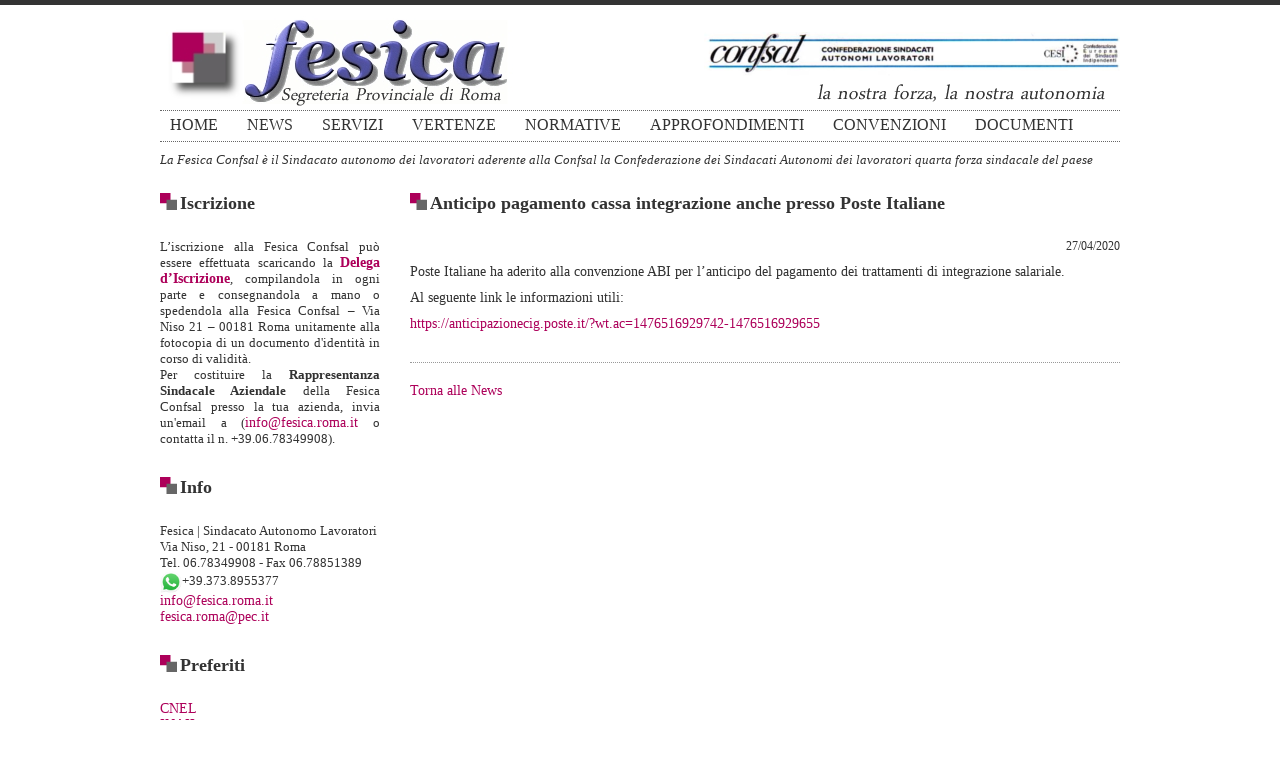

--- FILE ---
content_type: text/html; charset=UTF-8
request_url: https://fesica.roma.it/anticipo-pagamento-cassa-integrazione-anche-presso-poste-italiane/
body_size: 22678
content:

<!DOCTYPE html PUBLIC "-//W3C//DTD XHTML 1.0 Transitional//EN"

    "http://www.w3.org/TR/xhtml1/DTD/xhtml1-strict.dtd">



<html xmlns="http://www.w3.org/1999/xhtml" lang="it-IT">



<head profile="http://gmpg.org/xfn/11">

	

	<meta http-equiv="Content-Type" content="text/html; charset=UTF-8" />

	

	


	<title>

		     Anticipo pagamento cassa integrazione anche presso Poste Italiane - Fesica Roma
	</title>

	

	<link rel="shortcut icon" href="/favicon.ico" type="image/x-icon" />

	

	<link rel="stylesheet" href="https://fesica.roma.it/wp-content/themes/fesica-Theme.old/style.css" type="text/css" />

	

	<link rel="pingback" href="https://fesica.roma.it/xmlrpc.php" />



	


	<meta name='robots' content='max-image-preview:large' />
	<style>img:is([sizes="auto" i], [sizes^="auto," i]) { contain-intrinsic-size: 3000px 1500px }</style>
	<link rel='dns-prefetch' href='//ajax.googleapis.com' />
<link rel="alternate" type="application/rss+xml" title="Fesica Roma &raquo; Feed" href="https://fesica.roma.it/feed/" />
<link rel="alternate" type="application/rss+xml" title="Fesica Roma &raquo; Feed dei commenti" href="https://fesica.roma.it/comments/feed/" />
<link rel="alternate" type="application/rss+xml" title="Fesica Roma &raquo; Anticipo pagamento cassa integrazione anche presso Poste Italiane Feed dei commenti" href="https://fesica.roma.it/anticipo-pagamento-cassa-integrazione-anche-presso-poste-italiane/feed/" />
<script type="text/javascript">
/* <![CDATA[ */
window._wpemojiSettings = {"baseUrl":"https:\/\/s.w.org\/images\/core\/emoji\/16.0.1\/72x72\/","ext":".png","svgUrl":"https:\/\/s.w.org\/images\/core\/emoji\/16.0.1\/svg\/","svgExt":".svg","source":{"concatemoji":"https:\/\/fesica.roma.it\/wp-includes\/js\/wp-emoji-release.min.js?ver=6.8.3"}};
/*! This file is auto-generated */
!function(s,n){var o,i,e;function c(e){try{var t={supportTests:e,timestamp:(new Date).valueOf()};sessionStorage.setItem(o,JSON.stringify(t))}catch(e){}}function p(e,t,n){e.clearRect(0,0,e.canvas.width,e.canvas.height),e.fillText(t,0,0);var t=new Uint32Array(e.getImageData(0,0,e.canvas.width,e.canvas.height).data),a=(e.clearRect(0,0,e.canvas.width,e.canvas.height),e.fillText(n,0,0),new Uint32Array(e.getImageData(0,0,e.canvas.width,e.canvas.height).data));return t.every(function(e,t){return e===a[t]})}function u(e,t){e.clearRect(0,0,e.canvas.width,e.canvas.height),e.fillText(t,0,0);for(var n=e.getImageData(16,16,1,1),a=0;a<n.data.length;a++)if(0!==n.data[a])return!1;return!0}function f(e,t,n,a){switch(t){case"flag":return n(e,"\ud83c\udff3\ufe0f\u200d\u26a7\ufe0f","\ud83c\udff3\ufe0f\u200b\u26a7\ufe0f")?!1:!n(e,"\ud83c\udde8\ud83c\uddf6","\ud83c\udde8\u200b\ud83c\uddf6")&&!n(e,"\ud83c\udff4\udb40\udc67\udb40\udc62\udb40\udc65\udb40\udc6e\udb40\udc67\udb40\udc7f","\ud83c\udff4\u200b\udb40\udc67\u200b\udb40\udc62\u200b\udb40\udc65\u200b\udb40\udc6e\u200b\udb40\udc67\u200b\udb40\udc7f");case"emoji":return!a(e,"\ud83e\udedf")}return!1}function g(e,t,n,a){var r="undefined"!=typeof WorkerGlobalScope&&self instanceof WorkerGlobalScope?new OffscreenCanvas(300,150):s.createElement("canvas"),o=r.getContext("2d",{willReadFrequently:!0}),i=(o.textBaseline="top",o.font="600 32px Arial",{});return e.forEach(function(e){i[e]=t(o,e,n,a)}),i}function t(e){var t=s.createElement("script");t.src=e,t.defer=!0,s.head.appendChild(t)}"undefined"!=typeof Promise&&(o="wpEmojiSettingsSupports",i=["flag","emoji"],n.supports={everything:!0,everythingExceptFlag:!0},e=new Promise(function(e){s.addEventListener("DOMContentLoaded",e,{once:!0})}),new Promise(function(t){var n=function(){try{var e=JSON.parse(sessionStorage.getItem(o));if("object"==typeof e&&"number"==typeof e.timestamp&&(new Date).valueOf()<e.timestamp+604800&&"object"==typeof e.supportTests)return e.supportTests}catch(e){}return null}();if(!n){if("undefined"!=typeof Worker&&"undefined"!=typeof OffscreenCanvas&&"undefined"!=typeof URL&&URL.createObjectURL&&"undefined"!=typeof Blob)try{var e="postMessage("+g.toString()+"("+[JSON.stringify(i),f.toString(),p.toString(),u.toString()].join(",")+"));",a=new Blob([e],{type:"text/javascript"}),r=new Worker(URL.createObjectURL(a),{name:"wpTestEmojiSupports"});return void(r.onmessage=function(e){c(n=e.data),r.terminate(),t(n)})}catch(e){}c(n=g(i,f,p,u))}t(n)}).then(function(e){for(var t in e)n.supports[t]=e[t],n.supports.everything=n.supports.everything&&n.supports[t],"flag"!==t&&(n.supports.everythingExceptFlag=n.supports.everythingExceptFlag&&n.supports[t]);n.supports.everythingExceptFlag=n.supports.everythingExceptFlag&&!n.supports.flag,n.DOMReady=!1,n.readyCallback=function(){n.DOMReady=!0}}).then(function(){return e}).then(function(){var e;n.supports.everything||(n.readyCallback(),(e=n.source||{}).concatemoji?t(e.concatemoji):e.wpemoji&&e.twemoji&&(t(e.twemoji),t(e.wpemoji)))}))}((window,document),window._wpemojiSettings);
/* ]]> */
</script>
<style id='wp-emoji-styles-inline-css' type='text/css'>

	img.wp-smiley, img.emoji {
		display: inline !important;
		border: none !important;
		box-shadow: none !important;
		height: 1em !important;
		width: 1em !important;
		margin: 0 0.07em !important;
		vertical-align: -0.1em !important;
		background: none !important;
		padding: 0 !important;
	}
</style>
<link rel='stylesheet' id='wp-block-library-css' href='https://fesica.roma.it/wp-includes/css/dist/block-library/style.min.css?ver=6.8.3' type='text/css' media='all' />
<style id='classic-theme-styles-inline-css' type='text/css'>
/*! This file is auto-generated */
.wp-block-button__link{color:#fff;background-color:#32373c;border-radius:9999px;box-shadow:none;text-decoration:none;padding:calc(.667em + 2px) calc(1.333em + 2px);font-size:1.125em}.wp-block-file__button{background:#32373c;color:#fff;text-decoration:none}
</style>
<style id='global-styles-inline-css' type='text/css'>
:root{--wp--preset--aspect-ratio--square: 1;--wp--preset--aspect-ratio--4-3: 4/3;--wp--preset--aspect-ratio--3-4: 3/4;--wp--preset--aspect-ratio--3-2: 3/2;--wp--preset--aspect-ratio--2-3: 2/3;--wp--preset--aspect-ratio--16-9: 16/9;--wp--preset--aspect-ratio--9-16: 9/16;--wp--preset--color--black: #000000;--wp--preset--color--cyan-bluish-gray: #abb8c3;--wp--preset--color--white: #ffffff;--wp--preset--color--pale-pink: #f78da7;--wp--preset--color--vivid-red: #cf2e2e;--wp--preset--color--luminous-vivid-orange: #ff6900;--wp--preset--color--luminous-vivid-amber: #fcb900;--wp--preset--color--light-green-cyan: #7bdcb5;--wp--preset--color--vivid-green-cyan: #00d084;--wp--preset--color--pale-cyan-blue: #8ed1fc;--wp--preset--color--vivid-cyan-blue: #0693e3;--wp--preset--color--vivid-purple: #9b51e0;--wp--preset--gradient--vivid-cyan-blue-to-vivid-purple: linear-gradient(135deg,rgba(6,147,227,1) 0%,rgb(155,81,224) 100%);--wp--preset--gradient--light-green-cyan-to-vivid-green-cyan: linear-gradient(135deg,rgb(122,220,180) 0%,rgb(0,208,130) 100%);--wp--preset--gradient--luminous-vivid-amber-to-luminous-vivid-orange: linear-gradient(135deg,rgba(252,185,0,1) 0%,rgba(255,105,0,1) 100%);--wp--preset--gradient--luminous-vivid-orange-to-vivid-red: linear-gradient(135deg,rgba(255,105,0,1) 0%,rgb(207,46,46) 100%);--wp--preset--gradient--very-light-gray-to-cyan-bluish-gray: linear-gradient(135deg,rgb(238,238,238) 0%,rgb(169,184,195) 100%);--wp--preset--gradient--cool-to-warm-spectrum: linear-gradient(135deg,rgb(74,234,220) 0%,rgb(151,120,209) 20%,rgb(207,42,186) 40%,rgb(238,44,130) 60%,rgb(251,105,98) 80%,rgb(254,248,76) 100%);--wp--preset--gradient--blush-light-purple: linear-gradient(135deg,rgb(255,206,236) 0%,rgb(152,150,240) 100%);--wp--preset--gradient--blush-bordeaux: linear-gradient(135deg,rgb(254,205,165) 0%,rgb(254,45,45) 50%,rgb(107,0,62) 100%);--wp--preset--gradient--luminous-dusk: linear-gradient(135deg,rgb(255,203,112) 0%,rgb(199,81,192) 50%,rgb(65,88,208) 100%);--wp--preset--gradient--pale-ocean: linear-gradient(135deg,rgb(255,245,203) 0%,rgb(182,227,212) 50%,rgb(51,167,181) 100%);--wp--preset--gradient--electric-grass: linear-gradient(135deg,rgb(202,248,128) 0%,rgb(113,206,126) 100%);--wp--preset--gradient--midnight: linear-gradient(135deg,rgb(2,3,129) 0%,rgb(40,116,252) 100%);--wp--preset--font-size--small: 13px;--wp--preset--font-size--medium: 20px;--wp--preset--font-size--large: 36px;--wp--preset--font-size--x-large: 42px;--wp--preset--spacing--20: 0.44rem;--wp--preset--spacing--30: 0.67rem;--wp--preset--spacing--40: 1rem;--wp--preset--spacing--50: 1.5rem;--wp--preset--spacing--60: 2.25rem;--wp--preset--spacing--70: 3.38rem;--wp--preset--spacing--80: 5.06rem;--wp--preset--shadow--natural: 6px 6px 9px rgba(0, 0, 0, 0.2);--wp--preset--shadow--deep: 12px 12px 50px rgba(0, 0, 0, 0.4);--wp--preset--shadow--sharp: 6px 6px 0px rgba(0, 0, 0, 0.2);--wp--preset--shadow--outlined: 6px 6px 0px -3px rgba(255, 255, 255, 1), 6px 6px rgba(0, 0, 0, 1);--wp--preset--shadow--crisp: 6px 6px 0px rgba(0, 0, 0, 1);}:where(.is-layout-flex){gap: 0.5em;}:where(.is-layout-grid){gap: 0.5em;}body .is-layout-flex{display: flex;}.is-layout-flex{flex-wrap: wrap;align-items: center;}.is-layout-flex > :is(*, div){margin: 0;}body .is-layout-grid{display: grid;}.is-layout-grid > :is(*, div){margin: 0;}:where(.wp-block-columns.is-layout-flex){gap: 2em;}:where(.wp-block-columns.is-layout-grid){gap: 2em;}:where(.wp-block-post-template.is-layout-flex){gap: 1.25em;}:where(.wp-block-post-template.is-layout-grid){gap: 1.25em;}.has-black-color{color: var(--wp--preset--color--black) !important;}.has-cyan-bluish-gray-color{color: var(--wp--preset--color--cyan-bluish-gray) !important;}.has-white-color{color: var(--wp--preset--color--white) !important;}.has-pale-pink-color{color: var(--wp--preset--color--pale-pink) !important;}.has-vivid-red-color{color: var(--wp--preset--color--vivid-red) !important;}.has-luminous-vivid-orange-color{color: var(--wp--preset--color--luminous-vivid-orange) !important;}.has-luminous-vivid-amber-color{color: var(--wp--preset--color--luminous-vivid-amber) !important;}.has-light-green-cyan-color{color: var(--wp--preset--color--light-green-cyan) !important;}.has-vivid-green-cyan-color{color: var(--wp--preset--color--vivid-green-cyan) !important;}.has-pale-cyan-blue-color{color: var(--wp--preset--color--pale-cyan-blue) !important;}.has-vivid-cyan-blue-color{color: var(--wp--preset--color--vivid-cyan-blue) !important;}.has-vivid-purple-color{color: var(--wp--preset--color--vivid-purple) !important;}.has-black-background-color{background-color: var(--wp--preset--color--black) !important;}.has-cyan-bluish-gray-background-color{background-color: var(--wp--preset--color--cyan-bluish-gray) !important;}.has-white-background-color{background-color: var(--wp--preset--color--white) !important;}.has-pale-pink-background-color{background-color: var(--wp--preset--color--pale-pink) !important;}.has-vivid-red-background-color{background-color: var(--wp--preset--color--vivid-red) !important;}.has-luminous-vivid-orange-background-color{background-color: var(--wp--preset--color--luminous-vivid-orange) !important;}.has-luminous-vivid-amber-background-color{background-color: var(--wp--preset--color--luminous-vivid-amber) !important;}.has-light-green-cyan-background-color{background-color: var(--wp--preset--color--light-green-cyan) !important;}.has-vivid-green-cyan-background-color{background-color: var(--wp--preset--color--vivid-green-cyan) !important;}.has-pale-cyan-blue-background-color{background-color: var(--wp--preset--color--pale-cyan-blue) !important;}.has-vivid-cyan-blue-background-color{background-color: var(--wp--preset--color--vivid-cyan-blue) !important;}.has-vivid-purple-background-color{background-color: var(--wp--preset--color--vivid-purple) !important;}.has-black-border-color{border-color: var(--wp--preset--color--black) !important;}.has-cyan-bluish-gray-border-color{border-color: var(--wp--preset--color--cyan-bluish-gray) !important;}.has-white-border-color{border-color: var(--wp--preset--color--white) !important;}.has-pale-pink-border-color{border-color: var(--wp--preset--color--pale-pink) !important;}.has-vivid-red-border-color{border-color: var(--wp--preset--color--vivid-red) !important;}.has-luminous-vivid-orange-border-color{border-color: var(--wp--preset--color--luminous-vivid-orange) !important;}.has-luminous-vivid-amber-border-color{border-color: var(--wp--preset--color--luminous-vivid-amber) !important;}.has-light-green-cyan-border-color{border-color: var(--wp--preset--color--light-green-cyan) !important;}.has-vivid-green-cyan-border-color{border-color: var(--wp--preset--color--vivid-green-cyan) !important;}.has-pale-cyan-blue-border-color{border-color: var(--wp--preset--color--pale-cyan-blue) !important;}.has-vivid-cyan-blue-border-color{border-color: var(--wp--preset--color--vivid-cyan-blue) !important;}.has-vivid-purple-border-color{border-color: var(--wp--preset--color--vivid-purple) !important;}.has-vivid-cyan-blue-to-vivid-purple-gradient-background{background: var(--wp--preset--gradient--vivid-cyan-blue-to-vivid-purple) !important;}.has-light-green-cyan-to-vivid-green-cyan-gradient-background{background: var(--wp--preset--gradient--light-green-cyan-to-vivid-green-cyan) !important;}.has-luminous-vivid-amber-to-luminous-vivid-orange-gradient-background{background: var(--wp--preset--gradient--luminous-vivid-amber-to-luminous-vivid-orange) !important;}.has-luminous-vivid-orange-to-vivid-red-gradient-background{background: var(--wp--preset--gradient--luminous-vivid-orange-to-vivid-red) !important;}.has-very-light-gray-to-cyan-bluish-gray-gradient-background{background: var(--wp--preset--gradient--very-light-gray-to-cyan-bluish-gray) !important;}.has-cool-to-warm-spectrum-gradient-background{background: var(--wp--preset--gradient--cool-to-warm-spectrum) !important;}.has-blush-light-purple-gradient-background{background: var(--wp--preset--gradient--blush-light-purple) !important;}.has-blush-bordeaux-gradient-background{background: var(--wp--preset--gradient--blush-bordeaux) !important;}.has-luminous-dusk-gradient-background{background: var(--wp--preset--gradient--luminous-dusk) !important;}.has-pale-ocean-gradient-background{background: var(--wp--preset--gradient--pale-ocean) !important;}.has-electric-grass-gradient-background{background: var(--wp--preset--gradient--electric-grass) !important;}.has-midnight-gradient-background{background: var(--wp--preset--gradient--midnight) !important;}.has-small-font-size{font-size: var(--wp--preset--font-size--small) !important;}.has-medium-font-size{font-size: var(--wp--preset--font-size--medium) !important;}.has-large-font-size{font-size: var(--wp--preset--font-size--large) !important;}.has-x-large-font-size{font-size: var(--wp--preset--font-size--x-large) !important;}
:where(.wp-block-post-template.is-layout-flex){gap: 1.25em;}:where(.wp-block-post-template.is-layout-grid){gap: 1.25em;}
:where(.wp-block-columns.is-layout-flex){gap: 2em;}:where(.wp-block-columns.is-layout-grid){gap: 2em;}
:root :where(.wp-block-pullquote){font-size: 1.5em;line-height: 1.6;}
</style>
<script type="text/javascript" src="http://ajax.googleapis.com/ajax/libs/jquery/1.4.1/jquery.min.js?ver=6.8.3" id="jquery-js"></script>
<link rel="https://api.w.org/" href="https://fesica.roma.it/wp-json/" /><link rel="alternate" title="JSON" type="application/json" href="https://fesica.roma.it/wp-json/wp/v2/posts/1230" /><link rel="canonical" href="https://fesica.roma.it/anticipo-pagamento-cassa-integrazione-anche-presso-poste-italiane/" />
<link rel='shortlink' href='https://fesica.roma.it/?p=1230' />
<link rel="alternate" title="oEmbed (JSON)" type="application/json+oembed" href="https://fesica.roma.it/wp-json/oembed/1.0/embed?url=https%3A%2F%2Ffesica.roma.it%2Fanticipo-pagamento-cassa-integrazione-anche-presso-poste-italiane%2F" />
<link rel="alternate" title="oEmbed (XML)" type="text/xml+oembed" href="https://fesica.roma.it/wp-json/oembed/1.0/embed?url=https%3A%2F%2Ffesica.roma.it%2Fanticipo-pagamento-cassa-integrazione-anche-presso-poste-italiane%2F&#038;format=xml" />

	

</head>



<body class="wp-singular post-template-default single single-post postid-1230 single-format-standard wp-theme-fesica-Themeold">

	

	<div id="page-wrap">



		<div id="header">
		</div>


<div class="navigation">
	<div class="menu-principale-container"><ul id="menu-principale" class="menu"><li id="menu-item-22" class="menu-item menu-item-type-post_type menu-item-object-page menu-item-home menu-item-22"><a href="https://fesica.roma.it/">HOME</a></li>
<li id="menu-item-19" class="menu-item menu-item-type-post_type menu-item-object-page menu-item-19"><a href="https://fesica.roma.it/news/">NEWS</a></li>
<li id="menu-item-18" class="menu-item menu-item-type-post_type menu-item-object-page menu-item-18"><a href="https://fesica.roma.it/servizi/">SERVIZI</a></li>
<li id="menu-item-59" class="menu-item menu-item-type-post_type menu-item-object-page menu-item-59"><a href="https://fesica.roma.it/vertenze/">VERTENZE</a></li>
<li id="menu-item-17" class="menu-item menu-item-type-post_type menu-item-object-page menu-item-17"><a href="https://fesica.roma.it/normative/">NORMATIVE</a></li>
<li id="menu-item-21" class="menu-item menu-item-type-post_type menu-item-object-page menu-item-21"><a href="https://fesica.roma.it/approfondimenti/">APPROFONDIMENTI</a></li>
<li id="menu-item-20" class="menu-item menu-item-type-post_type menu-item-object-page menu-item-20"><a href="https://fesica.roma.it/iscrizione/">CONVENZIONI</a></li>
<li id="menu-item-217" class="menu-item menu-item-type-post_type menu-item-object-page menu-item-217"><a href="https://fesica.roma.it/documenti/">DOCUMENTI</a></li>
</ul></div>		
</div>







<p class="sottotitolo">La Fesica Confsal è il Sindacato autonomo dei lavoratori aderente alla Confsal la Confederazione dei Sindacati Autonomi dei lavoratori quarta forza sindacale del paese </p>



<div class="content">



	


			



		<div class="post" id="post-1230">







			<h2>Anticipo pagamento cassa integrazione anche presso Poste Italiane</h2>
<div class="date">
27/04/2020</div>





				<div class="entry">







				
<p>Poste Italiane ha aderito alla convenzione ABI per l&#8217;anticipo del pagamento dei trattamenti di integrazione salariale.</p>



<p>Al seguente link le informazioni utili:</p>



<p><a href="https://anticipazionecig.poste.it/?wt.ac=1476516929742-1476516929655">https://anticipazionecig.poste.it/?wt.ac=1476516929742-1476516929655</a></p>







				






			</div>







			






		</div>



		

		



		
<div class="return"><a href="../news/">Torna alle News</a></div>



</div>



<div id="sidebar">

    <div id="text-4" class="widget widget_text"><h2>Iscrizione</h2>			<div class="textwidget"><p align="justify">L’iscrizione alla Fesica Confsal può essere effettuata scaricando la <strong><a href="https://www.fesica.roma.it/wp-content/uploads/2018/05/FesicaDelega2018.pdf" target="_blank">Delega d’Iscrizione</a></strong>, compilandola in ogni parte e consegnandola a mano o spedendola alla Fesica Confsal – Via Niso 21 – 00181 Roma unitamente alla fotocopia di un documento d'identità in corso di validità.<br />
Per costituire la <strong>Rappresentanza Sindacale Aziendale</strong> della Fesica Confsal presso la tua azienda, invia un'email a (<a href="mailto:info@fesica.roma.it">info@fesica.roma.it</a> o contatta il n. +39.06.78349908).</p>
</div>
		</div><div id="text-2" class="widget widget_text"><h2>Info</h2>			<div class="textwidget"><p>Fesica | Sindacato Autonomo Lavoratori<br />
Via Niso, 21 - 00181 Roma<br />
Tel. 06.78349908 - Fax 06.78851389<br />
<img alt="Whatsapp" title="Whatsapp" src="/wp-content/uploads/2016/12/WhatsApp_Logo_32.png" style="width:22px;vertical-align:middle" />+39.373.8955377<br />
 <a href="mailto:info@fesica.roma.it">info@fesica.roma.it</a><br />
 <a href="mailto:fesica.roma@pec.it">fesica.roma@pec.it</a></p>
</div>
		</div><div id="text-3" class="widget widget_text"><h2>Preferiti</h2>			<div class="textwidget"><p><a href="http://www.cnel.it/" target="_blank">CNEL</a><br />
<a href="http://www.inail.it/" target="_blank">INAIL</a><br />
<a href="http://www.inps.it" target="_blank">INPS</a><br />
<a href="http://www.fonarcom.it" target="_blank"> Fon.Ar.Com</a><br />
<a href="http://www.lavoro.gov.it/Lavoro/DPL/RM/" target="_blank">Direzione Provinciale Lavoro Roma</a><br />
<a href="http://www.lavoro.gov.it/Lavoro" target="_blank">Ministero del Lavoro e delle Politiche Sociali</a><br />
<a href="http://www.cafroma.it/" target="_blank">CAF Roma</a><br />
<a href="http://www.feder-casa.it/" target="_blank">Feder-casa</a><br />
<a href="http://www.ilpatronato.it/" target="_blank">Il patronato ConfSal</a><br />
 <a href="http://www.cafconfsal.it/" target="_blank">CAF ConfSal</a><br />
 <a href="http://www.fesica.it/" target="_blank">Fesica</a><br />
<a href="http://www.confsal.it/" target="_blank">Confsal </a><br />
<a href="http://giuseppemu.altervista.org/" target="_blank">Pulizie in ambito sanitario </a></p>
</div>
		</div><div id="text-5" class="widget widget_text"><h2>Chi Siamo</h2>			<div class="textwidget"><p align="justify">La Fesica Confsal è il Sindacato autonomo dei lavoratori aderente alla Confsal, la Confederazione dei Sindacati Autonomi dei lavoratori, quarta forza sindacale del paese.....<a title="chisiamo" href="https://www.fesica.roma.it/chi-siamo-2">segue</a></p>
</div>
		</div>
</div>






<div class="prefooter"></div>
</div>
	
	<div id="footer">
			&copy;2026 Fesica Roma		<div class="footer"><h2 style="margin-bottom:5px">FESICA - Sindacato Autonomo Lavoratori</h2>
<p> Segreteria Provinciale di Roma </p>
<p> Via Niso, 21 - 00181 Roma </p>
<p><a href="/privacy-policy" target="_blank" style="color:#ffffff" title="">Privacy e termini di utilizzo</a></p>			
<a href="https://www.facebook.com/FesicaRoma" target="_blank" title="Seguici su Facebook"><img src="/wp-content/uploads/2016/12/FB-f-Logo__blue_29.png" alt="" width="29" height="29" /></a>
</div>
		</div>

	

	<script type="speculationrules">
{"prefetch":[{"source":"document","where":{"and":[{"href_matches":"\/*"},{"not":{"href_matches":["\/wp-*.php","\/wp-admin\/*","\/wp-content\/uploads\/*","\/wp-content\/*","\/wp-content\/plugins\/*","\/wp-content\/themes\/fesica-Theme.old\/*","\/*\\?(.+)"]}},{"not":{"selector_matches":"a[rel~=\"nofollow\"]"}},{"not":{"selector_matches":".no-prefetch, .no-prefetch a"}}]},"eagerness":"conservative"}]}
</script>
<script type="text/javascript" src="https://fesica.roma.it/wp-includes/js/comment-reply.min.js?ver=6.8.3" id="comment-reply-js" async="async" data-wp-strategy="async"></script>
	
	<!-- Don't forget analytics -->
	
</body>

</html>





--- FILE ---
content_type: text/css
request_url: https://fesica.roma.it/wp-content/themes/fesica-Theme.old/style.css
body_size: 7669
content:
/*   

Theme Name: fesica Theme

Theme URI: http://digwp.com

Description: This is just a BLANK starter WordPress Theme template -- WordPress v2.9.1

Author: gabriele verdini

Author URI: 

Version: 1

*/



@media screen {



* { margin: 0; padding: 0; }

body { background: white; 

font-family:"Times New Roman", Times, serif;

color:#333;

border-top:5px solid #333; 

height:100%;}



html{

height:100%;

}



.screen-reader-text { position: absolute; left: -9999px; top: -9999px; }

.clear { clear: both; }

.group:after { visibility: hidden; display: block; font-size: 0; content: " "; clear: both; height: 0; }

* html .group, *:first-child+html .group { zoom: 1; } /* First selector = IE6, Second Selector = IE 7 */



#page-wrap { width: 960px; margin: 0 auto; overflow:hidden;

min-height:100%;

margin-bottom:-150px;

 }

#header{

height:105px;

background-image:url(images/header_fesica.png);

}



.navigation{



height:30px;

border-top:dotted 1px #666;

border-bottom:dotted 1px #666;

}





.footer{ width: 960px; margin: 0 auto; overflow:hidden;text-align:center;color:#ccc;}

.footer h2{font-size:14px;

display:inline-block;}

.footer p{font-size:12px;

}





.sottotitolo{



margin:10px 0 25px 0;

font-size:13px;

font-style:italic;

}

#sidebar{



float:left;

width:220px;

margin-right:30px;



}





#sidebar p{



font-size:13px;

margin-top:15px;

}



#sidebar .widget{



margin-bottom:30px;





}



.content{



float:right;

width:710px;



}



a:link {

color:#AD005A;

font-size:14px;

text-decoration:none;

 }



a:visited {

color:#AD005A;

font-size:14px;

text-decoration:none;



 }



a:hover { 

color:#333;

font-size:14px;

text-decoration:none;





} 







.menu{



padding-top:5px;

display:inline-block;

}



.menu li {



display:inline;

list-style:none;

margin-left:10px;

margin-right:10px;

padding-right:5px;

}



.menu li a:link {

color:#333;

font-size:16px;

text-decoration:none;

 }



.menu li a:visited {

color:#333;

font-size:16px;

text-decoration:none;



 }



.menu li a:hover { 

color:#AD005A;

font-size:16px;

text-decoration:none;





} 





.post{



border-bottom:dotted 1px #999;

margin-bottom:20px;

padding-bottom:20px;



}



.news .post {



border-bottom:dotted 1px #999;

margin-bottom:5px;

padding-bottom:5px;



}





h1, h2, h3 { font-weight: normal; margin: 0; }

h1 { }

h2 {



font-size:18px;

background-image:url(images/imgtitolo.png);

background-repeat:no-repeat;

padding-left:20px;

margin-bottom:25px;
font-weight:bold;



 }





.download{



margin-left:10px;

}

.download p{

margin-bottom:5px;

margin-left:10px;

}





h3 { 



font-size:16px;



margin-bottom:20px;





}



p { margin: 0 0 10px 0;

font-size:14px;

 }

a { }



a:hover { } 



blockquote { }

blockquote p { }



ul, ol { margin: 0 0 10px 0; }



.post { }



.entry { }

.entry a { }

.entry a:hover { }



pre { }

code, tt { }



#meta { }

.postmetadata { }



#sidebar { }



.navgation { }

   .next-posts { }

   .prev-posts { }



.prefooter{



clear:both;

height:150px;



}

#footer{



margin-top:20px;

width:100%;

background-color:#333;

height:150px;



}





.news h3 a:link {



font-size:16px;

background-image:none;

background-repeat:no-repeat;

padding-left:0;

color:#AD005A;

text-decoration:none;



 }



.news h3 a:visited {



font-size:16px;

background-image:none;

background-repeat:no-repeat;

padding-left:0;

color:#AD005A;

text-decoration:none;



 }



.news h3 a:hover {



font-size:16px;

background-image:none;

background-repeat:no-repeat;

padding-left:0;

color:#333;

text-decoration:none;



 }


.current-menu-item{

FONT-WEIGHT:BOLD;



}






#searchform { }

	#s { }

	#searchsubmt { }

	

ol.commentlist { list-style: none; }

ol.commentlist li { }

ol.commentlist li.alt { }

ol.commentlist li.bypostauthor { }

ol.commentlist li.byuser { }

ol.commentlist li.comment-author-admin { }

ol.commentlist li.comment { border-bottom: 1px dotted #666; padding: 10px; }

ol.commentlist li.comment div.comment-author { }

ol.commentlist li.comment div.vcard { }

ol.commentlist li.comment div.vcard cite.fn { font-style: normal; }

ol.commentlist li.comment div.vcard cite.fn a.url { }

ol.commentlist li.comment div.vcard img.avatar { float:right; margin: 0 0 10px 10px; }

ol.commentlist li.comment div.vcard img.avatar-32 { }

ol.commentlist li.comment div.vcard img.photo { }

ol.commentlist li.comment div.vcard span.says { }

ol.commentlist li.comment div.commentmetadata { }

ol.commentlist li.comment div.comment-meta { font-size: 10px; }

ol.commentlist li.comment div.comment-meta a { color: #ccc; }

ol.commentlist li.comment p { }

ol.commentlist li.comment ul { }

ol.commentlist li.comment div.reply { font-size: 11px; }

ol.commentlist li.comment div.reply a { font-weight: bold; }

ol.commentlist li.comment ul.children { list-style: none; margin: 10px 0 0; }

ol.commentlist li.comment ul.children li { }

ol.commentlist li.comment ul.children li.alt { }

ol.commentlist li.comment ul.children li.bypostauthor { }

ol.commentlist li.comment ul.children li.byuser { }

ol.commentlist li.comment ul.children li.comment { }

ol.commentlist li.comment ul.children li.comment-author-admin { }

ol.commentlist li.comment ul.children li.depth-2 { border-left: 5px solid #555; margin: 0 0 10px 10px; }

ol.commentlist li.comment ul.children li.depth-3 { border-left: 5px solid #999; margin: 0 0 10px 10px; }

ol.commentlist li.comment ul.children li.depth-4 { border-left: 5px solid #bbb; margin: 0 0 10px 10px; }

ol.commentlist li.comment ul.children li.depth-5 { }

ol.commentlist li.comment ul.children li.odd { }

ol.commentlist li.even { background: #fff; }

ol.commentlist li.odd { background: #f6f6f6; }

ol.commentlist li.parent { border-left: 5px solid #111; }

ol.commentlist li.thread-alt { }

ol.commentlist li.thread-even { }

ol.commentlist li.thread-odd { }



form { }

input[type=text] { }

textarea { }

.date{

text-align:right;
margin-bottom:10px;
font-size:12px;

}



} /* END screen media */





@media print {



.do-not-print { display: none; }

#comments { page-break-before: always; }



body { width: 100% !important; margin: 0 !important; padding: 0 !important; line-height: 1.4; word-spacing: 1.1pt; letter-spacing: 0.2pt; font-family: Garamond,"Times New Roman", serif; color: #000; background: none; font-size: 12pt; }

h1,h2,h3,h4,h5,h6 { font-family: Helvetica, Arial, sans-serif; }

h1 { font-size: 19pt; }

h2 { font-size:17pt; }

h3 { font-size:15pt; }

h4,h5,h6 { font-size:12pt; }

code { font: 10pt Courier, monospace; } 

blockquote { margin: 1.3em; padding: 1em; }

img { display: block; margin: 1em 0; }

a img { border: none; }

table { margin: 1px; text-align:left; }

th { border-bottom: 1px solid #333;  font-weight: bold; }

td { border-bottom: 1px solid #333; }

th, td { padding: 4px 10px 4px 0; }

caption { background: #fff; margin-bottom: 2em; text-align: left; }

thead { display: table-header-group; }

tr { page-break-inside: avoid; } 

a { text-decoration: none; color: black; }

	

} /* END print media */